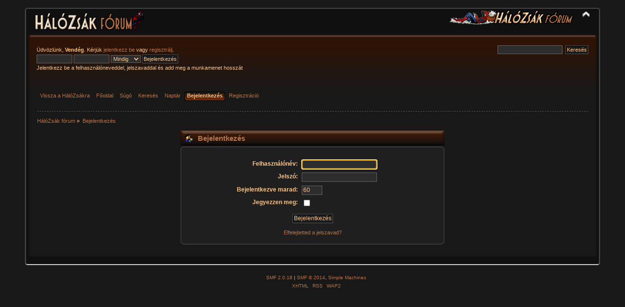

--- FILE ---
content_type: text/html; charset=UTF-8
request_url: http://forum.halozsak.hu/index.php?PHPSESSID=42ol9akgra7pidfppok6ai91cj&action=login
body_size: 2758
content:
<!DOCTYPE html PUBLIC "-//W3C//DTD XHTML 1.0 Transitional//EN" "http://www.w3.org/TR/xhtml1/DTD/xhtml1-transitional.dtd">
<html xmlns="http://www.w3.org/1999/xhtml">
<head>
	<link rel="stylesheet" type="text/css" href="http://forum.halozsak.hu/Themes/halozsak_2_2/css/index.css?fin20" />
	<link rel="stylesheet" type="text/css" href="http://forum.halozsak.hu/Themes/default/css/webkit.css" />
	<script type="text/javascript" src="http://forum.halozsak.hu/Themes/default/scripts/script.js?fin20"></script>
	<script type="text/javascript" src="http://forum.halozsak.hu/Themes/halozsak_2_2/scripts/theme.js?fin20"></script>
	<script type="text/javascript"><!-- // --><![CDATA[
		var smf_theme_url = "http://forum.halozsak.hu/Themes/halozsak_2_2";
		var smf_default_theme_url = "http://forum.halozsak.hu/Themes/default";
		var smf_images_url = "http://forum.halozsak.hu/Themes/halozsak_2_2/images";
		var smf_scripturl = "http://forum.halozsak.hu/index.php?PHPSESSID=42ol9akgra7pidfppok6ai91cj&amp;";
		var smf_iso_case_folding = false;
		var smf_charset = "UTF-8";
		var ajax_notification_text = "Töltés...";
		var ajax_notification_cancel_text = "Mégse";
	// ]]></script>
	<meta http-equiv="Content-Type" content="text/html; charset=UTF-8" />
	<meta name="description" content="Bejelentkezés" />
	<meta name="keywords" content="képregény, comic, comics, comix, hálózsák, honosítás, fordítás, magyar, pókember, superman, x-men, batman" />
	<title>Bejelentkezés</title>
	<link rel="help" href="http://forum.halozsak.hu/index.php?PHPSESSID=42ol9akgra7pidfppok6ai91cj&amp;action=help" />
	<link rel="search" href="http://forum.halozsak.hu/index.php?PHPSESSID=42ol9akgra7pidfppok6ai91cj&amp;action=search" />
	<link rel="contents" href="http://forum.halozsak.hu/index.php?PHPSESSID=42ol9akgra7pidfppok6ai91cj&amp;" />
	<link rel="alternate" type="application/rss+xml" title="HálóZsák fórum - RSS" href="http://forum.halozsak.hu/index.php?PHPSESSID=42ol9akgra7pidfppok6ai91cj&amp;type=rss;action=.xml" />
</head>
<body>
	<div id="header"><div class="frame">
		<div id="top_section">
			<h1 class="forumtitle">
				<a href="http://forum.halozsak.hu/index.php?PHPSESSID=42ol9akgra7pidfppok6ai91cj&amp;"><img src="http://forum.halozsak.hu/Themes/halozsak_2_2/images/forumfejlec.png" alt="HálóZsák fórum" /></a>
			</h1>
			<img id="upshrink" src="http://forum.halozsak.hu/Themes/halozsak_2_2/images/upshrink.png" alt="*" title="Fejléc összezárása vagy kibontása." style="display: none;" />
			<img id="smflogo" src="http://forum.halozsak.hu/Themes/halozsak_2_2/images/smflogo.png" alt="Simple Machines Forum" title="Simple Machines Forum" />
		</div>
		<div id="upper_section" class="middletext">
			<div class="user">
				<script type="text/javascript" src="http://forum.halozsak.hu/Themes/default/scripts/sha1.js"></script>
				<form id="guest_form" action="http://forum.halozsak.hu/index.php?PHPSESSID=42ol9akgra7pidfppok6ai91cj&amp;action=login2" method="post" accept-charset="UTF-8"  onsubmit="hashLoginPassword(this, '432298dc16dc960cc91feef98731731b');">
					<div class="info">Üdvözlünk, <strong>Vendég</strong>. Kérjük <a href="http://forum.halozsak.hu/index.php?PHPSESSID=42ol9akgra7pidfppok6ai91cj&amp;action=login">jelentkezz be</a> vagy <a href="http://forum.halozsak.hu/index.php?PHPSESSID=42ol9akgra7pidfppok6ai91cj&amp;action=register">regisztrálj</a>.</div>
					<input type="text" name="user" size="10" class="input_text" />
					<input type="password" name="passwrd" size="10" class="input_password" />
					<select name="cookielength">
						<option value="60">1 óra</option>
						<option value="1440">1 nap</option>
						<option value="10080">1 hét</option>
						<option value="43200">1 hónap</option>
						<option value="-1" selected="selected">Mindig</option>
					</select>
					<input type="submit" value="Bejelentkezés" class="button_submit" /><br />
					<div class="info">Jelentkezz be a felhasználóneveddel, jelszavaddal és add meg a munkamenet hosszát</div>
					<input type="hidden" name="hash_passwrd" value="" /><input type="hidden" name="bf4fd80ff" value="432298dc16dc960cc91feef98731731b" />
				</form>
			</div>
			<div class="news normaltext">
				<form id="search_form" action="http://forum.halozsak.hu/index.php?PHPSESSID=42ol9akgra7pidfppok6ai91cj&amp;action=search2" method="post" accept-charset="UTF-8">
					<input type="text" name="search" value="" class="input_text" />&nbsp;
					<input type="submit" name="submit" value="Keresés" class="button_submit" />
					<input type="hidden" name="advanced" value="0" /></form>
			</div>
		</div>
		<br class="clear" />
		<script type="text/javascript"><!-- // --><![CDATA[
			var oMainHeaderToggle = new smc_Toggle({
				bToggleEnabled: true,
				bCurrentlyCollapsed: false,
				aSwappableContainers: [
					'upper_section'
				],
				aSwapImages: [
					{
						sId: 'upshrink',
						srcExpanded: smf_images_url + '/upshrink.png',
						altExpanded: 'Fejléc összezárása vagy kibontása.',
						srcCollapsed: smf_images_url + '/upshrink2.png',
						altCollapsed: 'Fejléc összezárása vagy kibontása.'
					}
				],
				oThemeOptions: {
					bUseThemeSettings: false,
					sOptionName: 'collapse_header',
					sSessionVar: 'bf4fd80ff',
					sSessionId: '432298dc16dc960cc91feef98731731b'
				},
				oCookieOptions: {
					bUseCookie: true,
					sCookieName: 'upshrink'
				}
			});
		// ]]></script>
		<div id="main_menu">
			<ul class="dropmenu" id="menu_nav">
				<li id="button_0">
					<a class="firstlevel" href="http://halozsak.hu">
						<span class="firstlevel">Vissza a HálóZsákra</span>
					</a>
				</li>
				<li id="button_home">
					<a class="firstlevel" href="http://forum.halozsak.hu/index.php?PHPSESSID=42ol9akgra7pidfppok6ai91cj&amp;">
						<span class="last firstlevel">Főoldal</span>
					</a>
				</li>
				<li id="button_help">
					<a class="firstlevel" href="http://forum.halozsak.hu/index.php?PHPSESSID=42ol9akgra7pidfppok6ai91cj&amp;action=help">
						<span class="firstlevel">Súgó</span>
					</a>
				</li>
				<li id="button_search">
					<a class="firstlevel" href="http://forum.halozsak.hu/index.php?PHPSESSID=42ol9akgra7pidfppok6ai91cj&amp;action=search">
						<span class="firstlevel">Keresés</span>
					</a>
				</li>
				<li id="button_calendar">
					<a class="firstlevel" href="http://forum.halozsak.hu/index.php?PHPSESSID=42ol9akgra7pidfppok6ai91cj&amp;action=calendar">
						<span class="firstlevel">Naptár</span>
					</a>
				</li>
				<li id="button_login">
					<a class="active firstlevel" href="http://forum.halozsak.hu/index.php?PHPSESSID=42ol9akgra7pidfppok6ai91cj&amp;action=login">
						<span class="firstlevel">Bejelentkezés</span>
					</a>
				</li>
				<li id="button_register">
					<a class="firstlevel" href="http://forum.halozsak.hu/index.php?PHPSESSID=42ol9akgra7pidfppok6ai91cj&amp;action=register">
						<span class="last firstlevel">Regisztráció</span>
					</a>
				</li>
			</ul>
		</div>
		<br class="clear" />
	</div></div>
	<div id="content_section"><div class="frame">
		<div id="main_content_section">
	<div class="navigate_section">
		<ul>
			<li>
				<a href="http://forum.halozsak.hu/index.php?PHPSESSID=42ol9akgra7pidfppok6ai91cj&amp;"><span>HálóZsák fórum</span></a> &#187;
			</li>
			<li class="last">
				<a href="http://forum.halozsak.hu/index.php?PHPSESSID=42ol9akgra7pidfppok6ai91cj&amp;action=login"><span>Bejelentkezés</span></a>
			</li>
		</ul>
	</div>
		<script type="text/javascript" src="http://forum.halozsak.hu/Themes/default/scripts/sha1.js"></script>

		<form action="http://forum.halozsak.hu/index.php?PHPSESSID=42ol9akgra7pidfppok6ai91cj&amp;action=login2" name="frmLogin" id="frmLogin" method="post" accept-charset="UTF-8"  onsubmit="hashLoginPassword(this, '432298dc16dc960cc91feef98731731b');">
		<div class="tborder login">
			<div class="cat_bar">
				<h3 class="catbg">
					<span class="ie6_header floatleft"><img src="http://forum.halozsak.hu/Themes/halozsak_2_2/images/icons/login_sm.gif" alt="" class="icon" /> Bejelentkezés</span>
				</h3>
			</div>
			<span class="upperframe"><span></span></span>
			<div class="roundframe"><br class="clear" />
				<dl>
					<dt>Felhaszn&#225;l&#243;n&#233;v:</dt>
					<dd><input type="text" name="user" size="20" value="" class="input_text" /></dd>
					<dt>Jelszó:</dt>
					<dd><input type="password" name="passwrd" value="" size="20" class="input_password" /></dd>
				</dl>
				<dl>
					<dt>Bejelentkezve marad:</dt>
					<dd><input type="text" name="cookielength" size="4" maxlength="4" value="60" class="input_text" /></dd>
					<dt>Jegyezzen meg:</dt>
					<dd><input type="checkbox" name="cookieneverexp" class="input_check" onclick="this.form.cookielength.disabled = this.checked;" /></dd>
				</dl>
				<p><input type="submit" value="Bejelentkezés" class="button_submit" /></p>
				<p class="smalltext"><a href="http://forum.halozsak.hu/index.php?PHPSESSID=42ol9akgra7pidfppok6ai91cj&amp;action=reminder">Elfelejtetted a jelszavad?</a></p><input type="hidden" name="bf4fd80ff" value="432298dc16dc960cc91feef98731731b" />
				<input type="hidden" name="hash_passwrd" value="" />
			</div>
			<span class="lowerframe"><span></span></span>
		</div></form>
		<script type="text/javascript"><!-- // --><![CDATA[
			document.forms.frmLogin.user.focus();
		// ]]></script>
		</div>
	</div></div>
	<div id="footer_section"><div class="frame">
		<ul class="reset">
			<li class="copyright">
			<span class="smalltext" style="display: inline; visibility: visible; font-family: Verdana, Arial, sans-serif;"><a href="http://forum.halozsak.hu/index.php?PHPSESSID=42ol9akgra7pidfppok6ai91cj&amp;action=credits" title="Simple Machines Forum" target="_blank" class="new_win">SMF 2.0.18</a> |
<a href="http://www.simplemachines.org/about/smf/license.php" title="License" target="_blank" class="new_win">SMF &copy; 2014</a>, <a href="http://www.simplemachines.org" title="Simple Machines" target="_blank" class="new_win">Simple Machines</a>
			</span></li>
			<li><a id="button_xhtml" href="http://validator.w3.org/check?uri=referer" target="_blank" class="new_win" title="Szabványos XHTML 1.0!"><span>XHTML</span></a></li>
			<li><a id="button_rss" href="http://forum.halozsak.hu/index.php?PHPSESSID=42ol9akgra7pidfppok6ai91cj&amp;action=.xml;type=rss" class="new_win"><span>RSS</span></a></li>
			<li class="last"><a id="button_wap2" href="http://forum.halozsak.hu/index.php?PHPSESSID=42ol9akgra7pidfppok6ai91cj&amp;wap2" class="new_win"><span>WAP2</span></a></li>
		</ul>
	</div></div>
</body></html>